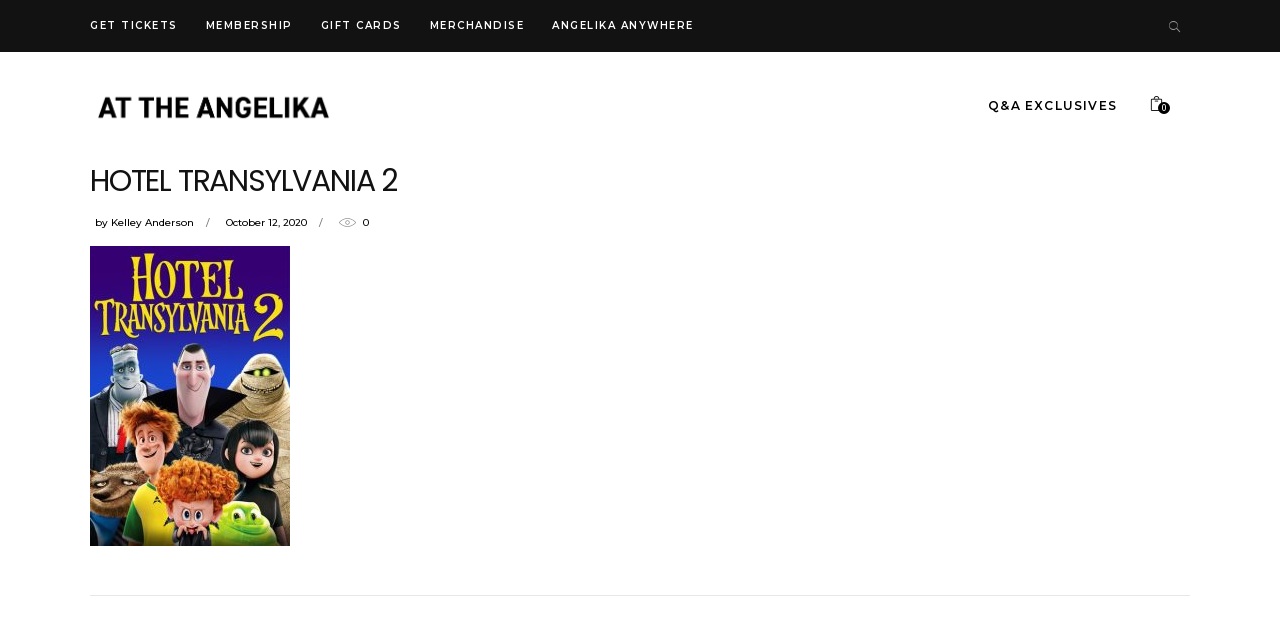

--- FILE ---
content_type: text/html; charset=UTF-8
request_url: https://www.angelikablog.com/hotel-transylvania-2/
body_size: 14262
content:
<!DOCTYPE html>
<html lang="en-US">
<head>
			
		<meta charset="UTF-8"/>
		<link rel="profile" href="http://gmpg.org/xfn/11"/>
			
				<meta name="viewport" content="width=device-width,initial-scale=1,user-scalable=yes">
		<title>hotel transylvania 2 &#8211; AT THE ANGELIKA</title>
<style type='text/css'>
					.no-break br {
						display: none !important;
					}
			</style>
<!-- Google Tag Manager for WordPress by DuracellTomi -->
<script data-cfasync="false" type="text/javascript">//<![CDATA[
	var gtm4wp_datalayer_name = "dataLayer";
	var dataLayer = dataLayer || [];//]]>	
</script>
<!-- End Google Tag Manager for WordPress by DuracellTomi --><link rel='dns-prefetch' href='//fonts.googleapis.com' />
<link rel='dns-prefetch' href='//s.w.org' />
<link rel="alternate" type="application/rss+xml" title="AT THE ANGELIKA &raquo; Feed" href="https://www.angelikablog.com/feed/" />
<!-- This site uses the Google Analytics by MonsterInsights plugin v7.10.4 - Using Analytics tracking - https://www.monsterinsights.com/ -->
<script type="text/javascript" data-cfasync="false">
	var mi_version         = '7.10.4';
	var mi_track_user      = true;
	var mi_no_track_reason = '';
	
	var disableStr = 'ga-disable-UA-2384685-1';

	/* Function to detect opted out users */
	function __gaTrackerIsOptedOut() {
		return document.cookie.indexOf(disableStr + '=true') > -1;
	}

	/* Disable tracking if the opt-out cookie exists. */
	if ( __gaTrackerIsOptedOut() ) {
		window[disableStr] = true;
	}

	/* Opt-out function */
	function __gaTrackerOptout() {
	  document.cookie = disableStr + '=true; expires=Thu, 31 Dec 2099 23:59:59 UTC; path=/';
	  window[disableStr] = true;
	}
	
	if ( mi_track_user ) {
		(function(i,s,o,g,r,a,m){i['GoogleAnalyticsObject']=r;i[r]=i[r]||function(){
			(i[r].q=i[r].q||[]).push(arguments)},i[r].l=1*new Date();a=s.createElement(o),
			m=s.getElementsByTagName(o)[0];a.async=1;a.src=g;m.parentNode.insertBefore(a,m)
		})(window,document,'script','//www.google-analytics.com/analytics.js','__gaTracker');

		__gaTracker('create', 'UA-2384685-1', 'auto');
		__gaTracker('set', 'forceSSL', true);
		__gaTracker('require', 'displayfeatures');
		__gaTracker('send','pageview');
	} else {
		console.log( "" );
		(function() {
			/* https://developers.google.com/analytics/devguides/collection/analyticsjs/ */
			var noopfn = function() {
				return null;
			};
			var noopnullfn = function() {
				return null;
			};
			var Tracker = function() {
				return null;
			};
			var p = Tracker.prototype;
			p.get = noopfn;
			p.set = noopfn;
			p.send = noopfn;
			var __gaTracker = function() {
				var len = arguments.length;
				if ( len === 0 ) {
					return;
				}
				var f = arguments[len-1];
				if ( typeof f !== 'object' || f === null || typeof f.hitCallback !== 'function' ) {
					console.log( 'Not running function __gaTracker(' + arguments[0] + " ....) because you are not being tracked. " + mi_no_track_reason );
					return;
				}
				try {
					f.hitCallback();
				} catch (ex) {

				}
			};
			__gaTracker.create = function() {
				return new Tracker();
			};
			__gaTracker.getByName = noopnullfn;
			__gaTracker.getAll = function() {
				return [];
			};
			__gaTracker.remove = noopfn;
			window['__gaTracker'] = __gaTracker;
					})();
		}
</script>
<!-- / Google Analytics by MonsterInsights -->
		<script type="text/javascript">
			window._wpemojiSettings = {"baseUrl":"https:\/\/s.w.org\/images\/core\/emoji\/12.0.0-1\/72x72\/","ext":".png","svgUrl":"https:\/\/s.w.org\/images\/core\/emoji\/12.0.0-1\/svg\/","svgExt":".svg","source":{"concatemoji":"https:\/\/www.angelikablog.com\/wp-includes\/js\/wp-emoji-release.min.js?ver=5.3.2"}};
			!function(e,a,t){var r,n,o,i,p=a.createElement("canvas"),s=p.getContext&&p.getContext("2d");function c(e,t){var a=String.fromCharCode;s.clearRect(0,0,p.width,p.height),s.fillText(a.apply(this,e),0,0);var r=p.toDataURL();return s.clearRect(0,0,p.width,p.height),s.fillText(a.apply(this,t),0,0),r===p.toDataURL()}function l(e){if(!s||!s.fillText)return!1;switch(s.textBaseline="top",s.font="600 32px Arial",e){case"flag":return!c([127987,65039,8205,9895,65039],[127987,65039,8203,9895,65039])&&(!c([55356,56826,55356,56819],[55356,56826,8203,55356,56819])&&!c([55356,57332,56128,56423,56128,56418,56128,56421,56128,56430,56128,56423,56128,56447],[55356,57332,8203,56128,56423,8203,56128,56418,8203,56128,56421,8203,56128,56430,8203,56128,56423,8203,56128,56447]));case"emoji":return!c([55357,56424,55356,57342,8205,55358,56605,8205,55357,56424,55356,57340],[55357,56424,55356,57342,8203,55358,56605,8203,55357,56424,55356,57340])}return!1}function d(e){var t=a.createElement("script");t.src=e,t.defer=t.type="text/javascript",a.getElementsByTagName("head")[0].appendChild(t)}for(i=Array("flag","emoji"),t.supports={everything:!0,everythingExceptFlag:!0},o=0;o<i.length;o++)t.supports[i[o]]=l(i[o]),t.supports.everything=t.supports.everything&&t.supports[i[o]],"flag"!==i[o]&&(t.supports.everythingExceptFlag=t.supports.everythingExceptFlag&&t.supports[i[o]]);t.supports.everythingExceptFlag=t.supports.everythingExceptFlag&&!t.supports.flag,t.DOMReady=!1,t.readyCallback=function(){t.DOMReady=!0},t.supports.everything||(n=function(){t.readyCallback()},a.addEventListener?(a.addEventListener("DOMContentLoaded",n,!1),e.addEventListener("load",n,!1)):(e.attachEvent("onload",n),a.attachEvent("onreadystatechange",function(){"complete"===a.readyState&&t.readyCallback()})),(r=t.source||{}).concatemoji?d(r.concatemoji):r.wpemoji&&r.twemoji&&(d(r.twemoji),d(r.wpemoji)))}(window,document,window._wpemojiSettings);
		</script>
		<style type="text/css">
img.wp-smiley,
img.emoji {
	display: inline !important;
	border: none !important;
	box-shadow: none !important;
	height: 1em !important;
	width: 1em !important;
	margin: 0 .07em !important;
	vertical-align: -0.1em !important;
	background: none !important;
	padding: 0 !important;
}
</style>
	<link rel='stylesheet' id='vcv:assets:front:style-css'  href='https://www.angelikablog.com/wp-content/plugins/visualcomposer/public/dist/front.bundle.css?ver=17.2.0' type='text/css' media='all' />
<link rel='stylesheet' id='wp-block-library-css'  href='https://www.angelikablog.com/wp-includes/css/dist/block-library/style.min.css?ver=5.3.2' type='text/css' media='all' />
<link rel='stylesheet' id='wc-block-style-css'  href='https://www.angelikablog.com/wp-content/plugins/woocommerce/packages/woocommerce-blocks/build/style.css?ver=2.5.14' type='text/css' media='all' />
<link rel='stylesheet' id='contact-form-7-css'  href='https://www.angelikablog.com/wp-content/plugins/contact-form-7/includes/css/styles.css?ver=5.1.7' type='text/css' media='all' />
<link rel='stylesheet' id='journo-edge-style-handle-modules-css'  href='https://www.angelikablog.com/wp-content/themes/journo/assets/css/modules.min.css?ver=5.3.2' type='text/css' media='all' />
<link rel='stylesheet' id='edgtf-news-style-css'  href='https://www.angelikablog.com/wp-content/plugins/edgtf-news/assets/css/news.min.css?ver=5.3.2' type='text/css' media='all' />
<link rel='stylesheet' id='journo-edge-style-handle-modules-responsive-css'  href='https://www.angelikablog.com/wp-content/themes/journo/assets/css/modules-responsive.min.css?ver=5.3.2' type='text/css' media='all' />
<link rel='stylesheet' id='edgtf-news-responsive-style-css'  href='https://www.angelikablog.com/wp-content/plugins/edgtf-news/assets/css/news-responsive.min.css?ver=5.3.2' type='text/css' media='all' />
<link rel='stylesheet' id='rs-plugin-settings-css'  href='https://www.angelikablog.com/wp-content/plugins/revslider/public/assets/css/settings.css?ver=5.4.8.3' type='text/css' media='all' />
<style id='rs-plugin-settings-inline-css' type='text/css'>
#rs-demo-id {}
</style>
<style id='woocommerce-inline-inline-css' type='text/css'>
.woocommerce form .form-row .required { visibility: visible; }
</style>
<link rel='stylesheet' id='wpa-style-css'  href='https://www.angelikablog.com/wp-content/plugins/wp-accessibility/css/wpa-style.css?ver=5.3.2' type='text/css' media='all' />
<link rel='stylesheet' id='insta-gallery-css'  href='https://www.angelikablog.com/wp-content/plugins/insta-gallery/assets/insta-gallery-min.css?ver=2.1.8' type='text/css' media='all' />
<link rel='stylesheet' id='tt-easy-google-fonts-css'  href='https://fonts.googleapis.com/css?family=Poppins%3Aregular&#038;subset=latin%2Call&#038;ver=5.3.2' type='text/css' media='all' />
<link rel='stylesheet' id='fdoe-order-font-1-css'  href='https://www.angelikablog.com/wp-content/plugins/food-online-for-woocommerce/assets/fontawesome/css/fontawesome.min.css?ver=3.2.3.2.1' type='text/css' media='all' />
<link rel='stylesheet' id='fdoe-order-font-2-css'  href='https://www.angelikablog.com/wp-content/plugins/food-online-for-woocommerce/assets/fontawesome/css/solid.min.css?ver=3.2.3.2.1' type='text/css' rel="preload" media="all"  />
<link rel='stylesheet' id='fdoe-order-font-4-css'  href='https://www.angelikablog.com/wp-content/plugins/food-online-for-woocommerce/assets/fontawesome/css/regular.min.css?ver=3.2.3.2.1' type='text/css' media='all' />
<link rel='stylesheet' id='journo-edge-style-handle-default-style-css'  href='https://www.angelikablog.com/wp-content/themes/journo/style.css?ver=5.3.2' type='text/css' media='all' />
<link rel='stylesheet' id='journo-font_awesome-css'  href='https://www.angelikablog.com/wp-content/themes/journo/assets/css/font-awesome/css/font-awesome.min.css?ver=5.3.2' type='text/css' media='all' />
<link rel='stylesheet' id='journo-font_elegant-css'  href='https://www.angelikablog.com/wp-content/themes/journo/assets/css/elegant-icons/style.min.css?ver=5.3.2' type='text/css' media='all' />
<link rel='stylesheet' id='journo-ion_icons-css'  href='https://www.angelikablog.com/wp-content/themes/journo/assets/css/ion-icons/css/ionicons.min.css?ver=5.3.2' type='text/css' media='all' />
<link rel='stylesheet' id='journo-linear_icons-css'  href='https://www.angelikablog.com/wp-content/themes/journo/assets/css/linear-icons/style.css?ver=5.3.2' type='text/css' media='all' />
<link rel='stylesheet' id='journo-linea_icons-css'  href='https://www.angelikablog.com/wp-content/themes/journo/assets/css/linea-icons/style.css?ver=5.3.2' type='text/css' media='all' />
<link rel='stylesheet' id='mediaelement-css'  href='https://www.angelikablog.com/wp-includes/js/mediaelement/mediaelementplayer-legacy.min.css?ver=4.2.13-9993131' type='text/css' media='all' />
<link rel='stylesheet' id='wp-mediaelement-css'  href='https://www.angelikablog.com/wp-includes/js/mediaelement/wp-mediaelement.min.css?ver=5.3.2' type='text/css' media='all' />
<link rel='stylesheet' id='journo-edge-style-handle-woo-css'  href='https://www.angelikablog.com/wp-content/themes/journo/assets/css/woocommerce.min.css?ver=5.3.2' type='text/css' media='all' />
<link rel='stylesheet' id='journo-edge-style-handle-woo-responsive-css'  href='https://www.angelikablog.com/wp-content/themes/journo/assets/css/woocommerce-responsive.min.css?ver=5.3.2' type='text/css' media='all' />
<link rel='stylesheet' id='journo-edge-style-handle-google-fonts-css'  href='https://fonts.googleapis.com/css?family=Open+Sans%3A500%2C500i%2C600%2C600i%2C700i%2C800%2C800i%2C900%2C900i%7CMontserrat%3A500%2C500i%2C600%2C600i%2C700i%2C800%2C800i%2C900%2C900i%7CCormorant+Garamond%3A500%2C500i%2C600%2C600i%2C700i%2C800%2C800i%2C900%2C900i%7CPoppins%3A500%2C500i%2C600%2C600i%2C700i%2C800%2C800i%2C900%2C900i%7CRoboto%3A500%2C500i%2C600%2C600i%2C700i%2C800%2C800i%2C900%2C900i&#038;subset=latin-ext&#038;ver=1.0.0' type='text/css' media='all' />
<!--[if lt IE 9]>
<link rel='stylesheet' id='vc_lte_ie9-css'  href='https://www.angelikablog.com/wp-content/plugins/js_composer/assets/css/vc_lte_ie9.min.css?ver=6.0.2' type='text/css' media='screen' />
<![endif]-->
<link rel='stylesheet' id='dtpicker-css'  href='https://www.angelikablog.com/wp-content/plugins/date-time-picker-field/assets/js/vendor/datetimepicker/jquery.datetimepicker.min.css?ver=5.3.2' type='text/css' media='all' />
<link rel='stylesheet' id='cf7cf-style-css'  href='https://www.angelikablog.com/wp-content/plugins/cf7-conditional-fields/style.css?ver=1.9.13' type='text/css' media='all' />
<link rel='stylesheet' id='fdoe-order-style-broad-css'  href='https://www.angelikablog.com/wp-content/plugins/food-online-for-woocommerce/assets/css/site-broad.min.css?ver=3.2.3.2.1' type='text/css' media='all' />
<link rel='stylesheet' id='select2-css'  href='https://www.angelikablog.com/wp-content/plugins/woocommerce/assets/css/select2.css?ver=4.0.1' type='text/css' media='all' />
<link rel='stylesheet' id='woocommerce-addons-css-css'  href='https://www.angelikablog.com/wp-content/plugins/woocommerce-appointments/includes/integrations/woocommerce-product-addons/assets/css/frontend.css?ver=4.9.10' type='text/css' media='all' />
<link rel='stylesheet' id='wc-appointments-styles-css'  href='https://www.angelikablog.com/wp-content/plugins/woocommerce-appointments/assets/css/frontend.css?ver=4.9.10' type='text/css' media='all' />
<style id='wc-appointments-styles-inline-css' type='text/css'>
.wc-appointments-date-picker .ui-datepicker td.ui-datepicker-current-day a,
.wc-appointments-date-picker .ui-datepicker td.ui-datepicker-current-day a:hover {
	background-color: #111111;
}

.wc-appointments-appointment-form-wrap .wc-appointments-appointment-form .slot-picker li.slot.selected a,
.wc-appointments-appointment-form-wrap .wc-appointments-appointment-form .slot-picker li.slot.selected:hover a {
    background-color: #111111;
}

.wc-appointments-date-picker .ui-datepicker td.appointable-range .ui-state-default {
	background-color: #111111;
}

.wc-appointments-appointment-form-wrap .wc-appointments-appointment-form .wc-pao-addon .wc-pao-addon-image-swatch.selected {
	outline-color: #111111;
}
</style>
<script type='text/javascript' src='https://www.angelikablog.com/wp-includes/js/jquery/jquery.js?ver=1.12.4-wp'></script>
<script type='text/javascript' src='https://www.angelikablog.com/wp-includes/js/jquery/jquery-migrate.min.js?ver=1.4.1'></script>
<script type='text/javascript'>
/* <![CDATA[ */
var monsterinsights_frontend = {"js_events_tracking":"true","download_extensions":"doc,pdf,ppt,zip,xls,docx,pptx,xlsx","inbound_paths":"[{\"path\":\"\\\/go\\\/\",\"label\":\"affiliate\"},{\"path\":\"\\\/recommend\\\/\",\"label\":\"affiliate\"}]","home_url":"https:\/\/www.angelikablog.com","hash_tracking":"false"};
/* ]]> */
</script>
<script type='text/javascript' src='https://www.angelikablog.com/wp-content/plugins/google-analytics-for-wordpress/assets/js/frontend.min.js?ver=7.10.4'></script>
<script type='text/javascript' src='https://www.angelikablog.com/wp-content/plugins/revslider/public/assets/js/jquery.themepunch.tools.min.js?ver=5.4.8.3'></script>
<script type='text/javascript' src='https://www.angelikablog.com/wp-content/plugins/revslider/public/assets/js/jquery.themepunch.revolution.min.js?ver=5.4.8.3'></script>
<script type='text/javascript' src='https://www.angelikablog.com/wp-content/plugins/woocommerce/assets/js/jquery-blockui/jquery.blockUI.min.js?ver=2.70'></script>
<script type='text/javascript'>
/* <![CDATA[ */
var wc_add_to_cart_params = {"ajax_url":"\/wp-admin\/admin-ajax.php","wc_ajax_url":"\/?wc-ajax=%%endpoint%%","i18n_view_cart":"View cart","cart_url":"https:\/\/www.angelikablog.com\/cart\/","is_cart":"","cart_redirect_after_add":"yes"};
/* ]]> */
</script>
<script type='text/javascript' src='https://www.angelikablog.com/wp-content/plugins/woocommerce/assets/js/frontend/add-to-cart.min.js?ver=4.0.1'></script>
<script type='text/javascript' src='https://www.angelikablog.com/wp-content/plugins/js_composer/assets/js/vendors/woocommerce-add-to-cart.js?ver=6.0.2'></script>
<script type='text/javascript' src='https://www.angelikablog.com/wp-content/plugins/duracelltomi-google-tag-manager/js/gtm4wp-form-move-tracker.js?ver=1.8.1'></script>
<link rel='https://api.w.org/' href='https://www.angelikablog.com/wp-json/' />
<link rel="EditURI" type="application/rsd+xml" title="RSD" href="https://www.angelikablog.com/xmlrpc.php?rsd" />
<link rel="wlwmanifest" type="application/wlwmanifest+xml" href="https://www.angelikablog.com/wp-includes/wlwmanifest.xml" /> 
<meta name="generator" content="WordPress 5.3.2" />
<meta name="generator" content="WooCommerce 4.0.1" />
<link rel='shortlink' href='https://www.angelikablog.com/?p=7332' />
<link rel="alternate" type="application/json+oembed" href="https://www.angelikablog.com/wp-json/oembed/1.0/embed?url=https%3A%2F%2Fwww.angelikablog.com%2Fhotel-transylvania-2%2F" />
<link rel="alternate" type="text/xml+oembed" href="https://www.angelikablog.com/wp-json/oembed/1.0/embed?url=https%3A%2F%2Fwww.angelikablog.com%2Fhotel-transylvania-2%2F&#038;format=xml" />
<meta name="generator" content="Powered by Visual Composer Website Builder - fast and easy to use drag and drop builder for experts and beginners."/><script type="text/javascript">
(function(url){
	if(/(?:Chrome\/26\.0\.1410\.63 Safari\/537\.31|WordfenceTestMonBot)/.test(navigator.userAgent)){ return; }
	var addEvent = function(evt, handler) {
		if (window.addEventListener) {
			document.addEventListener(evt, handler, false);
		} else if (window.attachEvent) {
			document.attachEvent('on' + evt, handler);
		}
	};
	var removeEvent = function(evt, handler) {
		if (window.removeEventListener) {
			document.removeEventListener(evt, handler, false);
		} else if (window.detachEvent) {
			document.detachEvent('on' + evt, handler);
		}
	};
	var evts = 'contextmenu dblclick drag dragend dragenter dragleave dragover dragstart drop keydown keypress keyup mousedown mousemove mouseout mouseover mouseup mousewheel scroll'.split(' ');
	var logHuman = function() {
		if (window.wfLogHumanRan) { return; }
		window.wfLogHumanRan = true;
		var wfscr = document.createElement('script');
		wfscr.type = 'text/javascript';
		wfscr.async = true;
		wfscr.src = url + '&r=' + Math.random();
		(document.getElementsByTagName('head')[0]||document.getElementsByTagName('body')[0]).appendChild(wfscr);
		for (var i = 0; i < evts.length; i++) {
			removeEvent(evts[i], logHuman);
		}
	};
	for (var i = 0; i < evts.length; i++) {
		addEvent(evts[i], logHuman);
	}
})('//www.angelikablog.com/?wordfence_lh=1&hid=FE55AF2C024E8DDC4C8317181C5A2963');
</script>
<style type='text/css'>
	
		.wpa-hide-ltr#skiplinks a, .wpa-hide-ltr#skiplinks a:hover, .wpa-hide-ltr#skiplinks a:visited {  }
		.wpa-hide-ltr#skiplinks a:active,  .wpa-hide-ltr#skiplinks a:focus { background-color: #f1f1f1; box-shadow: 0 0 2px 2px rgba(0, 0, 0, 0.6); clip: auto; color: #0073aa; display: block; font-weight: 600; height: auto; line-height: normal; padding: 15px 23px 14px; position: absolute; left: 6px; top: 7px; text-decoration: none; text-transform: none; width: auto; z-index: 100000;background-color: #f1f1f1;
  border-radius: 3px;
  box-shadow: 0 0 2px 2px rgba(0, 0, 0, 0.6);
  clip: auto !important;
  clip-path: none;
  color: #21759b;
  display: block;
  font-size: 14px;
  font-size: 0.875rem;
  font-weight: bold;
  height: auto;
  right: 5px;
  line-height: normal;
  padding: 15px 23px 14px;
  text-decoration: none;
  top: 5px;
  width: auto;
  z-index: 100000;  }
		
</style><script charset="utf-8" type="text/javascript">var switchTo5x=true;</script><script charset="utf-8" type="text/javascript" src="http://w.sharethis.com/button/buttons.js"></script><script type="text/javascript">stLight.options({publisher:'wp.6cec657b-aee5-4bae-ae07-1af00c72eb97'});var st_type='wordpress4.8.6';</script>
<!-- Google Tag Manager for WordPress by DuracellTomi -->
<script data-cfasync="false" type="text/javascript">//<![CDATA[
	dataLayer.push({"pagePostType":"attachment","pagePostType2":"single-attachment","pagePostAuthor":"Kelley Anderson"});//]]>
</script>
<script data-cfasync="false">//<![CDATA[
(function(w,d,s,l,i){w[l]=w[l]||[];w[l].push({'gtm.start':
new Date().getTime(),event:'gtm.js'});var f=d.getElementsByTagName(s)[0],
j=d.createElement(s),dl=l!='dataLayer'?'&l='+l:'';j.async=true;j.src=
'//www.googletagmanager.com/gtm.'+'js?id='+i+dl;f.parentNode.insertBefore(j,f);
})(window,document,'script','dataLayer','GTM-56TNND8');//]]>
</script>
<!-- End Google Tag Manager -->
<!-- End Google Tag Manager for WordPress by DuracellTomi -->	<noscript><style>.woocommerce-product-gallery{ opacity: 1 !important; }</style></noscript>
	<meta name="generator" content="Powered by WPBakery Page Builder - drag and drop page builder for WordPress."/>
<style>[style*='--aspect-ratio'].lazyload,[style*='--aspect-ratio'].lazyloading{
display: block;
font-size:0px;
height: 0;
max-height: 0;
background-color: #ffffff;

}
@supports (--custom:property) {
[style*='--aspect-ratio'].lazyload,[style*='--aspect-ratio'].lazyloading{
padding-bottom: calc(100%/var(--aspect-ratio));
}}
img:not([style*='--aspect-ratio']).lazyloading {

}

img.lazyload, img.lazyloading {
opacity: 0.001; 
}
img.lazyload, img.lazyloaded {
opacity: 1;
-webkit-transition:opacity 300ms;
-moz-transition: opacity 300ms;
-ms-transition: opacity 300ms;
-o-transition: opacity 300ms;
transition: opacity 300ms;;
}
iframe.lazyload, iframe.lazyloading{
display: block;
background-color: #ffffff;

}
.wp-block-gallery.is-cropped .blocks-gallery-item img.lazyload{
height:auto;
}
.wp-block-image .aligncenter, .wp-block-image .alignleft, .wp-block-image .alignright, .wp-block-image.is-resized {
    display: block; 
    max-width: 100%;
}
.wp-block-image .aligncenter>figcaption, .wp-block-image .alignleft>figcaption, .wp-block-image .alignright>figcaption, .wp-block-image.is-resized>figcaption {
    display: block;
}
.wp-block-image .aligncenter span{
margin: 0 auto;
}
figure.wp-block-image.alignwide, figure.wp-block-image.alignfull , figure .lazy-img-wr {
display:block;
}
span [style*='--aspect-ratio'].lazyloaded{
padding-bottom:0!important;
}
.lazy-img-wr{
display: inline-block;
}
.lazy-img-wr.alignleft,.lazy-img-wr.alignright,.lazy-img-wr.aligncenter{
display: block;
}
</style><meta name="generator" content="Powered by Slider Revolution 5.4.8.3 - responsive, Mobile-Friendly Slider Plugin for WordPress with comfortable drag and drop interface." />
			<script type="text/javascript" >
				window.ga=window.ga||function(){(ga.q=ga.q||[]).push(arguments)};ga.l=+new Date;
				ga('create', 'UA-2384685-1', 'auto');
				// Plugins
				
				ga('send', 'pageview');
			</script>
			<script async src="https://www.google-analytics.com/analytics.js"></script>
			<link rel="icon" href="https://www.angelikablog.com/wp-content/uploads/2020/04/LOGO_Angelika_head-100x100.png" sizes="32x32" />
<link rel="icon" href="https://www.angelikablog.com/wp-content/uploads/2020/04/LOGO_Angelika_head.png" sizes="192x192" />
<link rel="apple-touch-icon-precomposed" href="https://www.angelikablog.com/wp-content/uploads/2020/04/LOGO_Angelika_head.png" />
<meta name="msapplication-TileImage" content="https://www.angelikablog.com/wp-content/uploads/2020/04/LOGO_Angelika_head.png" />
<script type="text/javascript">function setREVStartSize(e){									
						try{ e.c=jQuery(e.c);var i=jQuery(window).width(),t=9999,r=0,n=0,l=0,f=0,s=0,h=0;
							if(e.responsiveLevels&&(jQuery.each(e.responsiveLevels,function(e,f){f>i&&(t=r=f,l=e),i>f&&f>r&&(r=f,n=e)}),t>r&&(l=n)),f=e.gridheight[l]||e.gridheight[0]||e.gridheight,s=e.gridwidth[l]||e.gridwidth[0]||e.gridwidth,h=i/s,h=h>1?1:h,f=Math.round(h*f),"fullscreen"==e.sliderLayout){var u=(e.c.width(),jQuery(window).height());if(void 0!=e.fullScreenOffsetContainer){var c=e.fullScreenOffsetContainer.split(",");if (c) jQuery.each(c,function(e,i){u=jQuery(i).length>0?u-jQuery(i).outerHeight(!0):u}),e.fullScreenOffset.split("%").length>1&&void 0!=e.fullScreenOffset&&e.fullScreenOffset.length>0?u-=jQuery(window).height()*parseInt(e.fullScreenOffset,0)/100:void 0!=e.fullScreenOffset&&e.fullScreenOffset.length>0&&(u-=parseInt(e.fullScreenOffset,0))}f=u}else void 0!=e.minHeight&&f<e.minHeight&&(f=e.minHeight);e.c.closest(".rev_slider_wrapper").css({height:f})					
						}catch(d){console.log("Failure at Presize of Slider:"+d)}						
					};</script>
		<style type="text/css" id="wp-custom-css">
			.page-template-template-homepage .entry-content, .page-template-template-homepage .entry-header { max-width: 100%; }

.wbm_banner_image {
display: none;
}
.woocommerce-active .site-header .site-branding img {
max-width:100%;
}

a:hover {
  color:  #3FA9F5;
}

.price .duration{
	display: none;
}		</style>
		<style id="tt-easy-google-font-styles" type="text/css">p { font-family: 'Poppins'; font-style: normal; font-weight: 400; }
h1 { font-family: 'Poppins'; font-style: normal; font-weight: 400; text-transform: none; }
h2 { font-family: 'Poppins'; font-style: normal; font-weight: 400; }
h3 { font-family: 'Poppins'; font-style: normal; font-weight: 400; }
h4 { font-family: 'Poppins'; font-style: normal; font-weight: 400; }
h5 { font-family: 'Poppins'; font-style: normal; font-weight: 400; }
h6 { font-family: 'Poppins'; font-style: normal; font-weight: 400; }
</style><noscript><style type="text/css"> .wpb_animate_when_almost_visible { opacity: 1; }</style></noscript>	<style type="text/css">
		a, p a {
			    text-decoration: none !important;

			   
			}


		.edgtf-news-standard-pagination ul li a {	   
		    color: #000 !important;
		}


		.edgtf-post-excerpt{
			color: #000 !important;
		}

		.edgtf-post-info-author-text{
			color: #000 !important;
		}

		.entry-date a{
			color: #000 !important;
		}

		.edgtf-views{
			   color: #000 !important;
		}

		.edgtf-post-text-main p{
			 color: #000 !important;
		}
		

		.edgtf-tags a{
			 color: #000 !important;
		}

		footer .menu-item a{
			 color: #000 !important;
		}

		.edgtf-top-bar .menu-top-bar-menu-container .menu li a{
			color: #fff !important;

		}

		.edgtf-position-right-inner .menu-account-container .menu li a{
			color: #fff !important;
		}

		ul.products>.product .edgtf-pl-category a {
		    color: #000 !important;
		}


		.edgtf-woocommerce-page .woocommerce-result-count {
		    color: #000 !important;
		}

		.woocommerce-Price-amount {
		    color: #000 !important;
		}

		.item_text{
			color: #000 !important;
		}
		.woocommerce-product-details__short-description p {
			color: #000 !important;
		}
		.sku{
			color: #000 !important;
		}
		.posted_in{
			color: #000 !important;
		}
		.posted_in a{
			color: #000 !important;
		}
		.sku_wrapper{
			color: #000 !important;
		}
		.woocommerce-product-attributes-item__label {
			color: #000 !important;
		}
		.woocommerce-product-attributes-item__value{
			color: #000 !important;
		}
		.wp-block-table table td {
			color: #000 !important;
		}
		.label{
			color: #000 !important;
		}
		.wp-block-column figcaption{
			color: #000 !important;
		}

		.edgtf-post-text-main li{
			color: #000 !important;
		}


		a, a:link, a:visited, a:focus, a:hover, a:active{
		  
		  text-decoration:none !important; 
		}

		.edgtf-btn.edgtf-btn-solid .edgtf-btn-text {
		     border-bottom: 0px !important; 
		}


		.edgtf-btn.edgtf-btn-solid:not(.edgtf-btn-custom-underline-hover-color):hover .edgtf-btn-text {
			     border-bottom: 0px !important; 
		}
	</style>

	
</head>
<body class="attachment attachment-template-default single single-attachment postid-7332 attachmentid-7332 attachment-jpeg theme-journo edgt-core-1.1 edgt-news-1.0.2 vcwb woocommerce-no-js journo-ver-1.5 edgtf-smooth-scroll edgtf-grid-1300 edgtf-empty-google-api edgtf-no-behavior edgtf-dropdown-animate-height edgtf-header-standard edgtf-menu-area-shadow-disable edgtf-menu-area-in-grid-shadow-disable edgtf-menu-area-border-disable edgtf-menu-area-in-grid-border-disable edgtf-logo-area-border-disable edgtf-woocommerce-columns-3 edgtf-woo-normal-space edgtf-woo-pl-info-below-image edgtf-woo-single-thumb-below-image edgtf-woo-single-has-zoom edgtf-woo-single-has-pretty-photo edgtf-default-mobile-header edgtf-sticky-up-mobile-header edgtf-header-top-enabled wpb-js-composer js-comp-ver-6.0.2 vc_responsive edgtf-fullscreen-search edgtf-search-fade" itemscope itemtype="http://schema.org/WebPage">



	
    <div class="edgtf-wrapper">
        <div class="edgtf-wrapper-inner">
            	
		
	<div class="edgtf-top-bar">
				
					<div class="edgtf-grid">
						
			<div class="edgtf-vertical-align-containers">
				<div class="edgtf-position-left">
					<div class="edgtf-position-left-inner">
													<div id="nav_menu-12" class="widget widget_nav_menu edgtf-top-bar-widget"><div class="menu-top-bar-menu-container"><ul id="menu-top-bar-menu" class="menu"><li id="menu-item-11588" class="menu-item menu-item-type-custom menu-item-object-custom menu-item-11588"><a href="https://www.angelikafilmcenter.com/">Get Tickets</a></li>
<li id="menu-item-11886" class="menu-item menu-item-type-post_type menu-item-object-page menu-item-11886"><a href="https://www.angelikablog.com/membership/">Membership</a></li>
<li id="menu-item-6502" class="menu-item menu-item-type-custom menu-item-object-custom menu-item-6502"><a href="https://www.angelikafilmcenter.com/nyc/giftcard/purchase">Gift Cards</a></li>
<li id="menu-item-6504" class="menu-item menu-item-type-custom menu-item-object-custom menu-item-6504"><a href="https://www.bonfire.com/store/afc/">Merchandise</a></li>
<li id="menu-item-9548" class="menu-item menu-item-type-post_type menu-item-object-page menu-item-9548"><a href="https://www.angelikablog.com/angelika-anywhere/">Angelika Anywhere</a></li>
</ul></div></div>											</div>
				</div>
				<div class="edgtf-position-right">
					<div class="edgtf-position-right-inner">
															
		<a   class="edgtf-search-opener edgtf-icon-has-hover" href="javascript:void(0)">
            <span class="edgtf-search-opener-wrapper">
                <em class="edgtf-icon-ion-icon ion-ios-search "></em>	                        </span>
		</a>
												</div>
				</div>
			</div>
				
					</div>
				
			</div>
	
	<div class="edgtf-fullscreen-search-holder">
	<a class="edgtf-fullscreen-search-close" href="javascript:void(0)">
		<span aria-hidden="true" class="edgtf-icon-font-elegant icon_close " ></span>	</a>
	<div class="edgtf-fullscreen-search-table">
		<div class="edgtf-fullscreen-search-cell">
			<div class="edgtf-fullscreen-search-inner">
				<form action="https://www.angelikablog.com/" class="edgtf-fullscreen-search-form" method="get">
					<div class="edgtf-form-holder">
						<div class="edgtf-form-holder-inner">
							<div class="edgtf-field-holder">
								<input type="text" placeholder="Search for..." name="s" class="edgtf-search-field" autocomplete="off"/>
							</div>
							<button type="submit" class="edgtf-search-submit"><span aria-hidden="true" class="edgtf-icon-font-elegant icon_search " ></span></button>
							<div class="edgtf-line"></div>
						</div>
					</div>
				</form>
			</div>
		</div>
	</div>
</div>
<header class="edgtf-page-header">
		
				
	<div class="edgtf-menu-area edgtf-menu-right">
				
					<div class="edgtf-grid">
						
			<div class="edgtf-vertical-align-containers">
				<div class="edgtf-position-left">
					<div class="edgtf-position-left-inner">
						

<div class="edgtf-logo-wrapper">
    <a itemprop="url" href="https://www.angelikablog.com/" style="height: 40px;">
        <img  itemprop="image" class="edgtf-normal-logo lazyload"  src="[data-uri]" data-src="https://www.angelikablog.com/wp-content/uploads/2020/09/Artboard-7-1.png" width="487" height="81"  alt="logo"/>
        <img  itemprop="image" class="edgtf-dark-logo lazyload"  src="[data-uri]" data-src="https://www.angelikablog.com/wp-content/uploads/2020/09/Artboard-7Cyan.png" width="561" height="91"  alt="dark logo"/>        <img  itemprop="image" class="edgtf-light-logo lazyload"  src="[data-uri]" data-src="https://www.angelikablog.com/wp-content/uploads/2020/09/Artboard-7White.png" width="561" height="91"  alt="light logo"/>    </a>
</div>

											</div>
				</div>
								<div class="edgtf-position-right">
					<div class="edgtf-position-right-inner">
													
<nav class="edgtf-main-menu edgtf-drop-down edgtf-default-nav">
    <ul id="menu-main" class="clearfix"><li id="nav-menu-item-6525" class="menu-item menu-item-type-post_type menu-item-object-page  narrow"><a href="https://www.angelikablog.com/qa-exclusives/" class=""><span class="item_outer"><span class="item_text">Q&#038;A Exclusives</span></span></a></li>
</ul></nav>

												        <div class="edgtf-shopping-cart-holder" style="padding: ">
            <div class="edgtf-shopping-cart-inner">
                <a itemprop="url" class="edgtf-header-cart" href="https://www.angelikablog.com/cart/">
                    <span class="edgtf-cart-icon icon_bag_alt"></span>
	                <span class="edgtf-cart-number">0</span>
                </a>
                <div class="edgtf-shopping-cart-dropdown">
                    <ul>
                                                    <li class="edgtf-empty-cart">No products in the cart.</li>
                                            </ul>
                </div>
            </div>
        </div>
        					</div>
				</div>
			</div>
			
					</div>
			</div>
			
		
		
	</header>


<header class="edgtf-mobile-header">
		
	<div class="edgtf-mobile-header-inner">
		<div class="edgtf-mobile-header-holder">
			<div class="edgtf-grid">
				<div class="edgtf-vertical-align-containers">
					<div class="edgtf-vertical-align-containers">
													<div class="edgtf-mobile-menu-opener">
								<a href="javascript:void(0)">
									<span class="edgtf-mobile-menu-icon">
										<span aria-hidden="true" class="edgtf-icon-font-elegant icon_menu " ></span>									</span>
																	</a>
							</div>
												<div class="edgtf-position-center">
							<div class="edgtf-position-center-inner">
								

<div class="edgtf-mobile-logo-wrapper">
    <a itemprop="url" href="https://www.angelikablog.com/" style="height: 45px">
        <img class="lazyload"  itemprop="image"  src="[data-uri]" data-src="https://www.angelikablog.com/wp-content/uploads/2020/09/Artboard-7.png" width="561" height="91"  alt="Mobile Logo"/>
    </a>
</div>

							</div>
						</div>
						<div class="edgtf-position-right">
							<div class="edgtf-position-right-inner">
										
		<a   class="edgtf-search-opener edgtf-icon-has-hover" href="javascript:void(0)">
            <span class="edgtf-search-opener-wrapper">
                <em class="edgtf-icon-ion-icon ion-ios-search "></em>	                        </span>
		</a>
								</div>
						</div>
					</div>
				</div>
			</div>
		</div>
		
    <nav class="edgtf-mobile-nav" role="navigation-mobile-menu" aria-label="Mobile Menu">
        <div class="edgtf-grid">
            <ul id="menu-main-1" class=""><li id="mobile-menu-item-6525" class="menu-item menu-item-type-post_type menu-item-object-page "><a href="https://www.angelikablog.com/qa-exclusives/" class=""><span>Q&#038;A Exclusives</span></a></li>
</ul>        </div>
    </nav>

	</div>
	
	</header>

			<a id='edgtf-back-to-top' href='#'>
                <span class="edgtf-icon-stack"></span>
                <span class="edgtf-btt-text">
                	TOP                </span>
			</a>
			        
            <div class="edgtf-content" style="margin-top: -105px">
                <div class="edgtf-content-inner" id="main-home">	
	<div class="edgtf-container">
				
		<div class="edgtf-container-inner clearfix">
			<div class="edgtf-grid-row  edgtf-grid-large-gutter">
	<div class="edgtf-page-content-holder edgtf-grid-col-12">
		<div class="edgtf-blog-holder edgtf-blog-single edgtf-blog-single-standard">
			<article id="post-7332" class="post-7332 attachment type-attachment status-inherit hentry">
    <div class="edgtf-post-content">
        <div class="edgtf-post-heading">
            
        </div>
        <div class="edgtf-post-text">
            <div class="edgtf-post-text-inner">
                <div class="edgtf-post-info-top">
                    <div class="edgtf-post-info-category">
    </div>                </div>
                
<h2 itemprop="name" class="entry-title edgtf-post-title" >
            hotel transylvania 2    </h2>                <div class="edgtf-post-info">
                    <div class="edgtf-post-info-author">
    <span class="edgtf-post-info-author-text">
        By    </span>
    <a itemprop="author" class="edgtf-post-info-author-link" href="https://www.angelikablog.com/author/kanderson/">
        Kelley Anderson    </a>
</div>                    <div itemprop="dateCreated" class="edgtf-post-info-date entry-date published updated">
            <a itemprop="url" href="https://www.angelikablog.com/2020/10/">
    
        October 12, 2020        </a>
    <meta itemprop="interactionCount" content="UserComments: 0"/>
</div>                    	<div class="edgtf-views-holder">
		<span class="edgtf-icon-linea-icon icon-basic-eye edgtf-icon-element"></span>
		<span class="edgtf-views">0</span>
	</div>
                                    </div>
                <div class="edgtf-post-text-main">
                    <p class="attachment"><a href='https://www.angelikablog.com/wp-content/uploads/2020/10/hotel-transylvania-2.jpg'><img width="200" height="300" data-srcset="https://www.angelikablog.com/wp-content/uploads/2020/10/hotel-transylvania-2-200x300.jpg 200w, https://www.angelikablog.com/wp-content/uploads/2020/10/hotel-transylvania-2-100x150.jpg 100w, https://www.angelikablog.com/wp-content/uploads/2020/10/hotel-transylvania-2.jpg 387w" data-src="https://www.angelikablog.com/wp-content/uploads/2020/10/hotel-transylvania-2-200x300.jpg" src="[data-uri]" class="attachment-medium size-medium lazyload" alt="" sizes="(max-width: 200px) 100vw, 200px" style="--aspect-ratio:0.66666666666667;" /></a></p>
                                    </div>
                <div class="edgtf-post-info-bottom clearfix">
                    <div class="edgtf-post-info-bottom-left">
                                            </div>
                    <div class="edgtf-post-info-bottom-right">
                                            </div>
                </div>
            </div>
        </div>
    </div>
</article>    <div class="edgtf-related-posts-holder">
        <div class="edgtf-related-posts-holder-inner">
                    </div>
    </div>
		</div>
	</div>
	</div>		</div>
		
			</div>
</div> <!-- close div.content_inner -->
	</div>  <!-- close div.content -->
					<footer class="edgtf-page-footer ">
				<div class="edgtf-footer-bottom-holder">
	<div class="edgtf-footer-bottom-inner edgtf-grid">
		<div class="edgtf-grid-row ">
							<div class="edgtf-grid-col-12">
					<div class="widget edgtf-custom-font-widget"><h2 class="edgtf-custom-font-holder  edgtf-cf-6251  " style="font-size: 1em;margin: 10px 5px 15px 5px" data-item-class="edgtf-cf-6251">
	Stay connected with our newsletter</h2></div><div class="widget edgtf-button-widget"><a itemprop="url" href="https://angelikafilmcenter.com" target="_self"  class="edgtf-btn edgtf-btn-small edgtf-btn-solid edgtf-btn-expanding-underline"  >
    <span class="edgtf-btn-text"  >SIGN UP</span>
    </a></div><div class="widget edgtf-separator-widget"><div class="edgtf-separator-holder clearfix  edgtf-separator-center edgtf-separator-normal">
	<div class="edgtf-separator" style="border-style: solid;width: 60%;border-bottom-width: 1px"></div>
</div>
</div><div class="widget edgtf-social-icons-group-widget text-align-center">							<a class="edgtf-social-icon-widget-holder edgtf-icon-has-hover"  				   href="https://www.facebook.com/angelikafilmny/" target="_self">
					<span class="edgtf-social-icon-widget fa fa-facebook"></span>				</a>
										<a class="edgtf-social-icon-widget-holder edgtf-icon-has-hover"  				   href="https://www.instagram.com/angelikafilmcenter" target="_self">
					<span class="edgtf-social-icon-widget fa fa-instagram"></span>				</a>
													<a class="edgtf-social-icon-widget-holder edgtf-icon-has-hover"  				   href="https://twitter.com/angelikafilmny" target="_self">
					<span class="edgtf-social-icon-widget fa fa-twitter"></span>				</a>
										<a class="edgtf-social-icon-widget-holder edgtf-icon-has-hover"  				   href="https://www.youtube.com/channel/UCM39v6RUFgvyhiwFCtGrOaw" target="_self">
					<span class="edgtf-social-icon-widget fa fa-youtube"></span>				</a>
						</div>				</div>
					</div>
	</div>
</div>			</footer>
			</div> <!-- close div.edgtf-wrapper-inner  -->
</div> <!-- close div.edgtf-wrapper -->
<div id="app-updating-panel" class="app-updating-panel" style="display:none">
		<div id="app-cssload-loader">
		<div class="cssload-dot"></div>
		<div class="cssload-dot"></div>
		<div class="cssload-dot"></div>
		<div class="cssload-dot"></div>
		<div class="cssload-dot"></div>
		<div class="cssload-dot"></div>
		<div class="cssload-dot"></div>
		<div class="cssload-dot"></div>
	</div>
		<div class="app-updating">WP BASE</div>
</div>
<script id="mcjs">!function(c,h,i,m,p){m=c.createElement(h),p=c.getElementsByTagName(h)[0],m.async=1,m.src=i,p.parentNode.insertBefore(m,p)}(document,"script","https://chimpstatic.com/mcjs-connected/js/users/d3145609b7bc31bd57e23b6ff/e3834e58ec90bb5b4b7ab1dec.js");</script>	<script type="text/javascript">
		var c = document.body.className;
		c = c.replace(/woocommerce-no-js/, 'woocommerce-js');
		document.body.className = c;
	</script>
	<script type='text/javascript' src='https://www.angelikablog.com/wp-content/plugins/visualcomposer/public/dist/front.bundle.js?ver=17.2.0'></script>
<script type='text/javascript'>
/* <![CDATA[ */
var wpcf7 = {"apiSettings":{"root":"https:\/\/www.angelikablog.com\/wp-json\/contact-form-7\/v1","namespace":"contact-form-7\/v1"},"cached":"1"};
/* ]]> */
</script>
<script type='text/javascript' src='https://www.angelikablog.com/wp-content/plugins/contact-form-7/includes/js/scripts.js?ver=5.1.7'></script>
<script type='text/javascript'>
/* <![CDATA[ */
var edgtfGlobalVars = {"vars":{"edgtfAddForAdminBar":0,"edgtfElementAppearAmount":-100,"edgtfAjaxUrl":"https:\/\/www.angelikablog.com\/wp-admin\/admin-ajax.php","edgtfStickyHeaderHeight":0,"edgtfStickyHeaderTransparencyHeight":70,"edgtfTopBarHeight":46,"edgtfLogoAreaHeight":0,"edgtfMenuAreaHeight":151,"edgtfMobileHeaderHeight":70}};
var edgtfPerPageVars = {"vars":{"edgtfStickyScrollAmount":0,"edgtfHeaderTransparencyHeight":105,"edgtfHeaderVerticalWidth":0}};
/* ]]> */
</script>
<script type='text/javascript' src='https://www.angelikablog.com/wp-content/themes/journo/assets/js/modules.min.js?ver=5.3.2'></script>
<script type='text/javascript' src='https://www.angelikablog.com/wp-content/plugins/edgtf-news/assets/js/news.min.js?ver=5.3.2'></script>
<script type='text/javascript' src='https://www.angelikablog.com/wp-content/plugins/woocommerce/assets/js/js-cookie/js.cookie.min.js?ver=2.1.4'></script>
<script type='text/javascript'>
/* <![CDATA[ */
var woocommerce_params = {"ajax_url":"\/wp-admin\/admin-ajax.php","wc_ajax_url":"\/?wc-ajax=%%endpoint%%"};
/* ]]> */
</script>
<script type='text/javascript' src='https://www.angelikablog.com/wp-content/plugins/woocommerce/assets/js/frontend/woocommerce.min.js?ver=4.0.1'></script>
<script type='text/javascript'>
/* <![CDATA[ */
var wc_cart_fragments_params = {"ajax_url":"\/wp-admin\/admin-ajax.php","wc_ajax_url":"\/?wc-ajax=%%endpoint%%","cart_hash_key":"wc_cart_hash_c3a30d9ab38d298d5868e19271de834c","fragment_name":"wc_fragments_c3a30d9ab38d298d5868e19271de834c","request_timeout":"5000"};
/* ]]> */
</script>
<script type='text/javascript' src='https://www.angelikablog.com/wp-content/plugins/woocommerce/assets/js/frontend/cart-fragments.min.js?ver=4.0.1'></script>
<script type='text/javascript' src='https://www.angelikablog.com/wp-content/plugins/wp-accessibility/js/longdesc.button.js?ver=1.0'></script>
<script type='text/javascript' src='https://www.angelikablog.com/wp-content/plugins/wp-accessibility/js/current-menu-item.js?ver=1.0'></script>
<script type='text/javascript' src='https://www.angelikablog.com/wp-includes/js/jquery/ui/core.min.js?ver=1.11.4'></script>
<script type='text/javascript' src='https://www.angelikablog.com/wp-includes/js/jquery/ui/datepicker.min.js?ver=1.11.4'></script>
<script type='text/javascript'>
jQuery(document).ready(function(jQuery){jQuery.datepicker.setDefaults({"closeText":"Close","currentText":"Today","monthNames":["January","February","March","April","May","June","July","August","September","October","November","December"],"monthNamesShort":["Jan","Feb","Mar","Apr","May","Jun","Jul","Aug","Sep","Oct","Nov","Dec"],"nextText":"Next","prevText":"Previous","dayNames":["Sunday","Monday","Tuesday","Wednesday","Thursday","Friday","Saturday"],"dayNamesShort":["Sun","Mon","Tue","Wed","Thu","Fri","Sat"],"dayNamesMin":["S","M","T","W","T","F","S"],"dateFormat":"MM d, yy","firstDay":1,"isRTL":false});});
</script>
<script type='text/javascript'>
/* <![CDATA[ */
var insgalajax = {"ajax_url":"https:\/\/www.angelikablog.com\/wp-admin\/admin-ajax.php"};
/* ]]> */
</script>
<script type='text/javascript' src='https://www.angelikablog.com/wp-content/plugins/insta-gallery/assets/insta-gallery-min.js?ver=2.1.8'></script>
<script type='text/javascript' src='https://www.angelikablog.com/wp-content/plugins/insta-gallery/assets/swiper/swiper.min.js'></script>
<script type='text/javascript' src='https://www.angelikablog.com/wp-content/plugins/insta-gallery/assets/magnific-popup/jquery.magnific-popup.min.js'></script>
<script type='text/javascript'>
/* <![CDATA[ */
var mailchimp_public_data = {"site_url":"https:\/\/www.angelikablog.com","ajax_url":"https:\/\/www.angelikablog.com\/wp-admin\/admin-ajax.php","language":"en"};
/* ]]> */
</script>
<script type='text/javascript' src='https://www.angelikablog.com/wp-content/plugins/mailchimp-for-woocommerce/public/js/mailchimp-woocommerce-public.min.js?ver=2.4.7'></script>
<script type='text/javascript' src='https://www.angelikablog.com/wp-includes/js/jquery/ui/widget.min.js?ver=1.11.4'></script>
<script type='text/javascript' src='https://www.angelikablog.com/wp-includes/js/jquery/ui/tabs.min.js?ver=1.11.4'></script>
<script type='text/javascript' src='https://www.angelikablog.com/wp-includes/js/jquery/ui/accordion.min.js?ver=1.11.4'></script>
<script type='text/javascript'>
var mejsL10n = {"language":"en","strings":{"mejs.install-flash":"You are using a browser that does not have Flash player enabled or installed. Please turn on your Flash player plugin or download the latest version from https:\/\/get.adobe.com\/flashplayer\/","mejs.fullscreen-off":"Turn off Fullscreen","mejs.fullscreen-on":"Go Fullscreen","mejs.download-video":"Download Video","mejs.fullscreen":"Fullscreen","mejs.time-jump-forward":["Jump forward 1 second","Jump forward %1 seconds"],"mejs.loop":"Toggle Loop","mejs.play":"Play","mejs.pause":"Pause","mejs.close":"Close","mejs.time-slider":"Time Slider","mejs.time-help-text":"Use Left\/Right Arrow keys to advance one second, Up\/Down arrows to advance ten seconds.","mejs.time-skip-back":["Skip back 1 second","Skip back %1 seconds"],"mejs.captions-subtitles":"Captions\/Subtitles","mejs.captions-chapters":"Chapters","mejs.none":"None","mejs.mute-toggle":"Mute Toggle","mejs.volume-help-text":"Use Up\/Down Arrow keys to increase or decrease volume.","mejs.unmute":"Unmute","mejs.mute":"Mute","mejs.volume-slider":"Volume Slider","mejs.video-player":"Video Player","mejs.audio-player":"Audio Player","mejs.ad-skip":"Skip ad","mejs.ad-skip-info":["Skip in 1 second","Skip in %1 seconds"],"mejs.source-chooser":"Source Chooser","mejs.stop":"Stop","mejs.speed-rate":"Speed Rate","mejs.live-broadcast":"Live Broadcast","mejs.afrikaans":"Afrikaans","mejs.albanian":"Albanian","mejs.arabic":"Arabic","mejs.belarusian":"Belarusian","mejs.bulgarian":"Bulgarian","mejs.catalan":"Catalan","mejs.chinese":"Chinese","mejs.chinese-simplified":"Chinese (Simplified)","mejs.chinese-traditional":"Chinese (Traditional)","mejs.croatian":"Croatian","mejs.czech":"Czech","mejs.danish":"Danish","mejs.dutch":"Dutch","mejs.english":"English","mejs.estonian":"Estonian","mejs.filipino":"Filipino","mejs.finnish":"Finnish","mejs.french":"French","mejs.galician":"Galician","mejs.german":"German","mejs.greek":"Greek","mejs.haitian-creole":"Haitian Creole","mejs.hebrew":"Hebrew","mejs.hindi":"Hindi","mejs.hungarian":"Hungarian","mejs.icelandic":"Icelandic","mejs.indonesian":"Indonesian","mejs.irish":"Irish","mejs.italian":"Italian","mejs.japanese":"Japanese","mejs.korean":"Korean","mejs.latvian":"Latvian","mejs.lithuanian":"Lithuanian","mejs.macedonian":"Macedonian","mejs.malay":"Malay","mejs.maltese":"Maltese","mejs.norwegian":"Norwegian","mejs.persian":"Persian","mejs.polish":"Polish","mejs.portuguese":"Portuguese","mejs.romanian":"Romanian","mejs.russian":"Russian","mejs.serbian":"Serbian","mejs.slovak":"Slovak","mejs.slovenian":"Slovenian","mejs.spanish":"Spanish","mejs.swahili":"Swahili","mejs.swedish":"Swedish","mejs.tagalog":"Tagalog","mejs.thai":"Thai","mejs.turkish":"Turkish","mejs.ukrainian":"Ukrainian","mejs.vietnamese":"Vietnamese","mejs.welsh":"Welsh","mejs.yiddish":"Yiddish"}};
</script>
<script type='text/javascript' src='https://www.angelikablog.com/wp-includes/js/mediaelement/mediaelement-and-player.min.js?ver=4.2.13-9993131'></script>
<script type='text/javascript' src='https://www.angelikablog.com/wp-includes/js/mediaelement/mediaelement-migrate.min.js?ver=5.3.2'></script>
<script type='text/javascript'>
/* <![CDATA[ */
var _wpmejsSettings = {"pluginPath":"\/wp-includes\/js\/mediaelement\/","classPrefix":"mejs-","stretching":"responsive"};
/* ]]> */
</script>
<script type='text/javascript' src='https://www.angelikablog.com/wp-includes/js/mediaelement/wp-mediaelement.min.js?ver=5.3.2'></script>
<script type='text/javascript' src='https://www.angelikablog.com/wp-content/themes/journo/assets/js/modules/plugins/jquery.appear.js?ver=5.3.2'></script>
<script type='text/javascript' src='https://www.angelikablog.com/wp-content/themes/journo/assets/js/modules/plugins/modernizr.min.js?ver=5.3.2'></script>
<script type='text/javascript' src='https://www.angelikablog.com/wp-includes/js/hoverIntent.min.js?ver=1.8.1'></script>
<script type='text/javascript' src='https://www.angelikablog.com/wp-content/plugins/wp-base-booking-of-appointments-services-and-events/js/mobile/jquery.plugin.min.js?ver=3.6.5'></script>
<script type='text/javascript' src='https://www.angelikablog.com/wp-content/themes/journo/assets/js/modules/plugins/owl.carousel.min.js?ver=5.3.2'></script>
<script type='text/javascript' src='https://www.angelikablog.com/wp-content/themes/journo/assets/js/modules/plugins/slick.min.js?ver=5.3.2'></script>
<script type='text/javascript' src='https://www.angelikablog.com/wp-content/themes/journo/assets/js/modules/plugins/jquery.waypoints.min.js?ver=5.3.2'></script>
<script type='text/javascript' src='https://www.angelikablog.com/wp-content/themes/journo/assets/js/modules/plugins/fluidvids.min.js?ver=5.3.2'></script>
<script type='text/javascript' src='https://www.angelikablog.com/wp-content/plugins/js_composer/assets/lib/prettyphoto/js/jquery.prettyPhoto.min.js?ver=6.0.2'></script>
<script type='text/javascript' src='https://www.angelikablog.com/wp-content/themes/journo/assets/js/modules/plugins/perfect-scrollbar.jquery.min.js?ver=5.3.2'></script>
<script type='text/javascript' src='https://www.angelikablog.com/wp-content/themes/journo/assets/js/modules/plugins/ScrollToPlugin.min.js?ver=5.3.2'></script>
<script type='text/javascript' src='https://www.angelikablog.com/wp-content/themes/journo/assets/js/modules/plugins/parallax.min.js?ver=5.3.2'></script>
<script type='text/javascript' src='https://www.angelikablog.com/wp-content/themes/journo/assets/js/modules/plugins/jquery.nicescroll.min.js?ver=5.3.2'></script>
<script type='text/javascript' src='https://www.angelikablog.com/wp-content/themes/journo/assets/js/modules/plugins/jquery.waitforimages.js?ver=5.3.2'></script>
<script type='text/javascript' src='https://www.angelikablog.com/wp-content/themes/journo/assets/js/modules/plugins/jquery.easing.1.3.js?ver=5.3.2'></script>
<script type='text/javascript' src='https://www.angelikablog.com/wp-content/plugins/js_composer/assets/lib/bower/isotope/dist/isotope.pkgd.min.js?ver=6.0.2'></script>
<script type='text/javascript' src='https://www.angelikablog.com/wp-content/themes/journo/assets/js/modules/plugins/packery-mode.pkgd.min.js?ver=5.3.2'></script>
<script type='text/javascript' src='https://www.angelikablog.com/wp-content/plugins/edgtf-core/shortcodes/countdown/assets/js/plugins/jquery.countdown.min.js?ver=5.3.2'></script>
<script type='text/javascript' src='https://www.angelikablog.com/wp-content/plugins/edgtf-core/shortcodes/counter/assets/js/plugins/counter.js?ver=5.3.2'></script>
<script type='text/javascript' src='https://www.angelikablog.com/wp-content/plugins/edgtf-core/shortcodes/counter/assets/js/plugins/absoluteCounter.min.js?ver=5.3.2'></script>
<script type='text/javascript' src='https://www.angelikablog.com/wp-content/plugins/edgtf-core/shortcodes/custom-font/assets/js/plugins/typed.js?ver=5.3.2'></script>
<script type='text/javascript' src='https://www.angelikablog.com/wp-content/plugins/edgtf-core/shortcodes/pie-chart/assets/js/plugins/easypiechart.js?ver=5.3.2'></script>
<script type='text/javascript' src='https://www.angelikablog.com/wp-content/plugins/woocommerce/assets/js/select2/select2.full.min.js?ver=4.0.3'></script>
<script type='text/javascript' src='https://www.angelikablog.com/wp-content/plugins/date-time-picker-field/assets/js/vendor/moment/moment.js?ver=5.3.2'></script>
<script type='text/javascript' src='https://www.angelikablog.com/wp-content/plugins/date-time-picker-field/assets/js/vendor/datetimepicker/jquery.datetimepicker.full.min.js?ver=5.3.2'></script>
<script type='text/javascript'>
/* <![CDATA[ */
var datepickeropts = {"selector":".datefield","locale":"en","theme":"default","datepicker":"on","timepicker":"on","inline":"off","placeholder":"off","preventkeyboard":"off","minDate":"off","step":"60","minTime":"00:00","maxTime":"23:59","offset":"0","min_date":"","max_date":"","dateformat":"YYYY-MM-DD","hourformat":"hh:mm A","load":"full","dayOfWeekStart":"1","disabled_days":"","disabled_calendar_days":"","allowed_times":"","sunday_times":"","monday_times":"","tuesday_times":"","wednesday_times":"","thursday_times":"","friday_times":"","saturday_times":"","i18n":{"en":{"months":["January","February","March","April","May","June","July","August","September","October","November","December"],"dayOfWeekShort":["Sun","Mon","Tue","Wed","Thu","Fri","Sat"],"dayOfWeek":["Sunday","Monday","Tuesday","Wednesday","Thursday","Friday","Saturday"]}},"format":"YYYY-MM-DD hh:mm A","clean_format":"Y-m-d H:i","value":"2026-01-18 17:00","timezone":"America\/New_York","utc_offset":"-5","now":"2026-01-18 16:58"};
/* ]]> */
</script>
<script type='text/javascript' src='https://www.angelikablog.com/wp-content/plugins/date-time-picker-field/assets/js/dtpicker.js?ver=5.3.2'></script>
<script type='text/javascript'>
window.lazySizesConfig = window.lazySizesConfig || {};    
</script>
<script type='text/javascript' async="async" src='https://www.angelikablog.com/wp-content/plugins/lazy-load-optimizer/assets/frontend/js/lazysizes.min.js?ver=1.4.2'></script>
<script type='text/javascript'>
/* <![CDATA[ */
var wpcf7cf_global_settings = {"ajaxurl":"https:\/\/www.angelikablog.com\/wp-admin\/admin-ajax.php"};
/* ]]> */
</script>
<script type='text/javascript' src='https://www.angelikablog.com/wp-content/plugins/cf7-conditional-fields/js/scripts.js?ver=1.9.13'></script>
<script type='text/javascript' src='https://www.angelikablog.com/wp-includes/js/wp-embed.min.js?ver=5.3.2'></script>
<script type="text/javascript">
window.addEventListener("load", function(event) {
jQuery(".cfx_form_main,.wpcf7-form,.wpforms-form,.gform_wrapper form").each(function(){
var form=jQuery(this); 
var screen_width=""; var screen_height="";
 if(screen_width == ""){
 if(screen){
   screen_width=screen.width;  
 }else{
     screen_width=jQuery(window).width();
 }    }  
  if(screen_height == ""){
 if(screen){
   screen_height=screen.height;  
 }else{
     screen_height=jQuery(window).height();
 }    }
form.append('<input type="hidden" name="vx_width" value="'+screen_width+'">');
form.append('<input type="hidden" name="vx_height" value="'+screen_height+'">');
form.append('<input type="hidden" name="vx_url" value="'+window.location.href+'">');  
}); 

});
</script> 

<script type='text/javascript'>
//<![CDATA[
(function( $ ) { 'use strict';
	$('body').prepend('<div class="wpa-hide-ltr" id="skiplinks" role="navigation" aria-label="Skip links"><a href="#main-home">Skip to content</a> <a href="#nav">Skip to navigation</a> <a href="https://www.angelikablog.com/">Site map</a> <a href="https://www.angelikablog.com/">Skip Content</a> </div>'); $('#main-home').attr('tabindex','-1');$('#nav').attr('tabindex','-1');
	$('a').removeAttr('target');
	
	$('input,a,select,textarea,button').removeAttr('tabindex');
	
}(jQuery));
//]]>
</script><div class="fdoe-handheld-footer-bar">
	<ul class="columns-3">
				<li class="minicart">
			<a href="https://www.angelikablog.com/cart/"><span class="fdoe_count">0</span></a> </li>
				<li class="shop">
			<a href="https://www.angelikablog.com/vipbooking/"></a> </li>
				<li class="fdoe_checkout_2">
			 </li>
		 </ul>
</div>
</body>
</html>
<!--
Performance optimized by W3 Total Cache. Learn more: https://www.boldgrid.com/w3-total-cache/

Object Caching 80/127 objects using disk
Page Caching using disk: enhanced 
Database Caching 1/95 queries in 0.276 seconds using disk (Request-wide modification query)

Served from: www.angelikablog.com @ 2026-01-18 11:58:47 by W3 Total Cache
-->

--- FILE ---
content_type: application/x-javascript
request_url: https://www.angelikablog.com/wp-content/plugins/insta-gallery/assets/insta-gallery-min.js?ver=2.1.8
body_size: 2127
content:
(function($){var swiperCounter=0,IGSwipers={};function load_ig_gallery(){$('.ig-block').each(function(){var $e=$(this);if($e.hasClass('ig-block-loaded')){return!0}else{$e.addClass('ig-block-loaded')}
var $spinner=$e.find('.ig-spinner');var insgalid=parseInt($e.data('insgalid'));if(!$spinner.length||isNaN(insgalid)){return}
jQuery.ajax({url:insgalajax.ajax_url,type:'post',dataType:'JSON',data:{action:'load_ig_item',insgalid:insgalid},beforeSend:function(){$spinner.show()},success:function(response){if((typeof response=='undefined')||(response==null)||(response==0))
return;if((typeof response==='object')&&response.success){if(response.data){$e.append(response.data);handle_ig_gallery($e)}}}}).fail(function(jqXHR,textStatus){console.log(textStatus)}).always(function(){$spinner.hide();if($e.find('.instagallery-actions').length){$spinner.prependTo($e.find('.instagallery-actions'))}})})}
function handle_ig_gallery($c){if(!$c.find('[data-igfs]').length){return}
var $igc=$c.find('[data-igfs]');var igfs=$igc.data('igfs');if(igfs.display_type=='gallery'){init_ig_gallery($igc,igfs)}else if(igfs.display_type=='carousel'){init_ig_carousel($igc,igfs)}}
function init_ig_gallery($igc,igfs){var instagalleryImages=$igc.find('.ig-item img.instagallery-image');if(instagalleryImages.length){var totalImages=instagalleryImages.length,imagesLoaded=0,minHeight=0;instagalleryImages.load(function(){imagesLoaded++;if(minHeight==0)
minHeight=jQuery(this).height();if((jQuery(this).width()==jQuery(this).height()))
minHeight=jQuery(this).height();if(imagesLoaded>=totalImages){$igc.find('.ig-item img.instagallery-image').each(function(){var i=jQuery(this);var th=i.height();if(minHeight<th){var m=(th-minHeight)/2;jQuery(this).css('margin-top','-'+m+'px');jQuery(this).css('margin-bottom','-'+m+'px')}})}})}
if(!igfs.popup){return}
$igc.find('.ig-item a').magnificPopup({type:'image',mainClass:'mfp-with-zoom',zoom:{enabled:!0,duration:300,easing:'ease-in-out',opener:function(openerElement){return openerElement.is('img')?openerElement:openerElement.find('img')}},gallery:{enabled:!0},image:{titleSrc:function(item){return item.el.attr('data-title')+'<small><a href="'+item.el.attr('data-iplink')+'" target="blank" title="view on Instagram"><svg version="1.1" xmlns="http://www.w3.org/2000/svg" width="24px" height="24px" viewBox="0 0 24 24"><path style=" " d="M 5 3 C 3.898438 3 3 3.898438 3 5 L 3 19 C 3 20.101563 3.898438 21 5 21 L 19 21 C 20.101563 21 21 20.101563 21 19 L 21 13 L 19 11 L 19 19 L 5 19 L 5 5 L 13 5 L 11 3 Z M 14 3 L 16.65625 5.65625 L 9.15625 13.15625 L 10.84375 14.84375 L 18.34375 7.34375 L 21 10 L 21 3 Z "/>Link</svg></a></small>'}}})}
function init_ig_carousel($igc,igfs){swiperCounter++;var instacarouselImages=$igc.find('img.instacarousel-image');if(instacarouselImages.length){var totalImages=instacarouselImages.length,imagesLoaded=0,minHeight=0;instacarouselImages.load(function(){imagesLoaded++;if(minHeight==0)
minHeight=jQuery(this).height();if((jQuery(this).width()==jQuery(this).height()))
minHeight=jQuery(this).height();if(imagesLoaded>=totalImages){$igc.find('img.instacarousel-image').each(function(){var i=jQuery(this);var th=i.height();if(minHeight<th){var m=(th-minHeight)/2;jQuery(this).css('margin-top','-'+m+'px');jQuery(this).css('margin-bottom','-'+m+'px')}});IGSwipers[swiperCounter].update()}})}
var soptions={loop:!0,autoHeight:!0,observer:!0,observeParents:!0,};if(igfs.autoplay){var interval=igfs.autoplay_interval?parseInt(igfs.autoplay_interval):3000;soptions.autoplay={delay:interval}}
if(igfs.navarrows){soptions.navigation={nextEl:'.swiper-button-next',prevEl:'.swiper-button-prev',}}
if(igfs.spacing){soptions.spaceBetween=20}
soptions.slidesPerView=igfs.slidespv;soptions.breakpoints={};if(igfs.slidespv>3){soptions.breakpoints[1023]={slidesPerView:3,spaceBetween:20}}
if(igfs.slidespv>2){soptions.breakpoints[767]={slidesPerView:2,spaceBetween:15}}
soptions.breakpoints[420]={slidesPerView:1};IGSwipers[swiperCounter]=new Swiper($igc,soptions);if(igfs.popup){$igc.find('.swiper-slide>a').magnificPopup({type:'image',mainClass:'mfp-with-zoom',zoom:{enabled:!0,duration:300,easing:'ease-in-out',opener:function(openerElement){return openerElement.is('img')?openerElement:openerElement.find('img')}},gallery:{enabled:!0},image:{titleSrc:function(item){return item.el.attr('data-title')+'<small><a href="'+item.el.attr('data-iplink')+'" target="blank" title="view on Instagram"><svg version="1.1" xmlns="http://www.w3.org/2000/svg" width="24px" height="24px" viewBox="0 0 24 24"><path style=" " d="M 5 3 C 3.898438 3 3 3.898438 3 5 L 3 19 C 3 20.101563 3.898438 21 5 21 L 19 21 C 20.101563 21 21 20.101563 21 19 L 21 13 L 19 11 L 19 19 L 5 19 L 5 5 L 13 5 L 11 3 Z M 14 3 L 16.65625 5.65625 L 9.15625 13.15625 L 10.84375 14.84375 L 18.34375 7.34375 L 21 10 L 21 3 Z "/>Link</svg></a></small>'}}})}}
function ig_lazy_load($igc,igfs){var lazyImages=[].slice.call($igc.find('img.ig-lazy'));var active=!1;var lazyLoadImages=function(){if(active===!1){active=!0;setTimeout(function(){lazyImages.forEach(function(lazyImage){if((lazyImage.getBoundingClientRect().top<=window.innerHeight&&lazyImage.getBoundingClientRect().bottom>=0)&&getComputedStyle(lazyImage).display!=="none"){lazyImage.src=lazyImage.dataset.src;lazyImage.classList.remove("lazy");lazyImages=lazyImages.filter(function(image){return image!==lazyImage});if(lazyImages.length===0){document.removeEventListener("scroll",lazyLoadImages);document.removeEventListener("touchmove",lazyLoadImages);window.removeEventListener("resize",lazyLoadImages);window.removeEventListener("orientationchange",lazyLoadImages)}}});active=!1},200)}};document.addEventListener("scroll",lazyLoadImages);document.addEventListener("touchmove",lazyLoadImages);window.addEventListener("resize",lazyLoadImages);window.addEventListener("orientationchange",lazyLoadImages);lazyLoadImages()}
function insgal_ieTest(){if(navigator.appVersion.indexOf("MSIE 8.")!=-1){document.body.className+=' '+'instagal-ie-8'}
if(navigator.appVersion.indexOf("MSIE 9.")!=-1){document.body.className+=' '+'instagal-ie-9'}}
if($('.ig-block').length){load_ig_gallery()}
jQuery(function($){load_ig_gallery();insgal_ieTest()})})(jQuery)